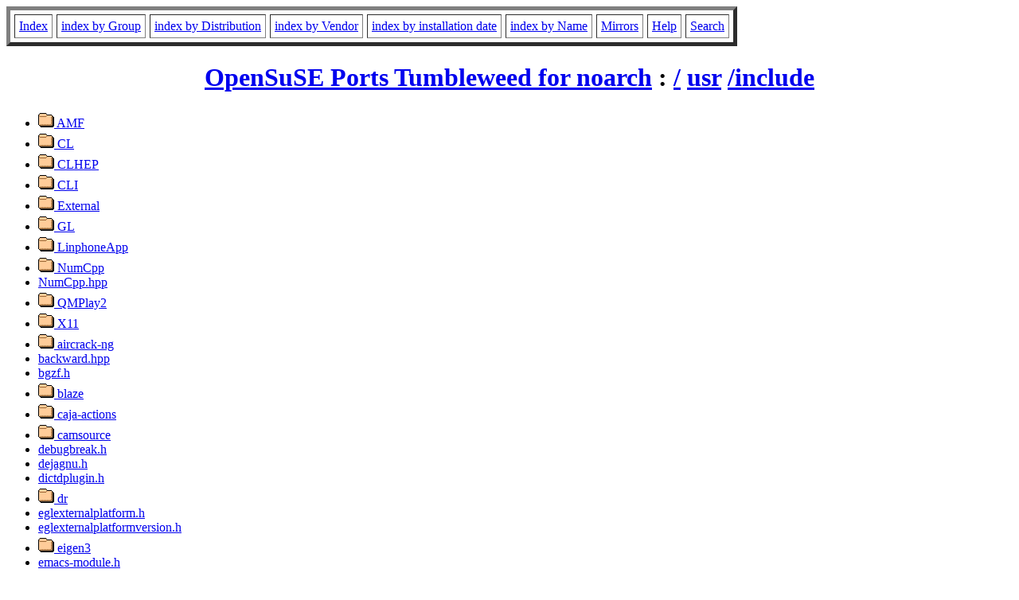

--- FILE ---
content_type: text/html; charset=UTF-8
request_url: http://www.rpmfind.net/linux/RPM/opensuse/ports/tumbleweed/noarch/usr_include_Tree.html
body_size: 16434
content:
<!DOCTYPE HTML PUBLIC "-//W3C//DTD HTML 4.0 Transitional//EN">
<html>
<head>
<title>/var/www/html/linux/RPM/opensuse/ports/tumbleweed/noarch/usr_include_Tree.html</title>
<meta name="GENERATOR" content="rpm2html 1.8.1">
</head>
<body bgcolor="#ffffff" text="#000000">
<table border=5 cellspacing=5 cellpadding=5>
<tbody>
<tr>
<td><a href="/linux/RPM/index.html">Index</a></td>
<td><a href="/linux/RPM/Groups.html">index by Group</a></td>
<td><a href="/linux/RPM/Distribs.html">index by Distribution</a></td>
<td><a href="/linux/RPM/Vendors.html">index by Vendor</a></td>
<td><a href="/linux/RPM/ByDate.html">index by installation date</a></td>
<td><a href="/linux/RPM/ByName.html">index by Name</a></td>
<td><a href="/linux/rpm2html/mirrors.html">Mirrors</a></td>
<td><a href="/linux/rpm2html/help.html">Help</a></td>
<td><a href="/linux/rpm2html/search.php">Search</a></td>
</tr>
</tbody></table>
<h1 align=center><a href="RootTree.html">OpenSuSE Ports Tumbleweed for noarch</a> : <a href="Tree.html">/</a> <a href="usr_Tree.html">usr</a> <a href="usr_include_Tree.html">/include</a></h1>
<ul>
<li><a href="usr_include_AMF_Tree.html"><img src="/linux/RPM/dir.gif" alt="subdir" border=0> AMF</a>
<li><a href="usr_include_CL_Tree.html"><img src="/linux/RPM/dir.gif" alt="subdir" border=0> CL</a>
<li><a href="usr_include_CLHEP_Tree.html"><img src="/linux/RPM/dir.gif" alt="subdir" border=0> CLHEP</a>
<li><a href="usr_include_CLI_Tree.html"><img src="/linux/RPM/dir.gif" alt="subdir" border=0> CLI</a>
<li><a href="usr_include_External_Tree.html"><img src="/linux/RPM/dir.gif" alt="subdir" border=0> External</a>
<li><a href="usr_include_GL_Tree.html"><img src="/linux/RPM/dir.gif" alt="subdir" border=0> GL</a>
<li><a href="usr_include_LinphoneApp_Tree.html"><img src="/linux/RPM/dir.gif" alt="subdir" border=0> LinphoneApp</a>
<li><a href="usr_include_NumCpp_Tree.html"><img src="/linux/RPM/dir.gif" alt="subdir" border=0> NumCpp</a>
<li><a href="/linux/RPM/opensuse/ports/tumbleweed/noarch/NumCpp-devel-2.16.0-1.1.noarch.html">NumCpp.hpp</a>
<li><a href="usr_include_QMPlay2_Tree.html"><img src="/linux/RPM/dir.gif" alt="subdir" border=0> QMPlay2</a>
<li><a href="usr_include_X11_Tree.html"><img src="/linux/RPM/dir.gif" alt="subdir" border=0> X11</a>
<li><a href="usr_include_aircrack-ng_Tree.html"><img src="/linux/RPM/dir.gif" alt="subdir" border=0> aircrack-ng</a>
<li><a href="/linux/RPM/opensuse/ports/tumbleweed/noarch/backward-cpp-devel-1.6-3.1.noarch.html">backward.hpp</a>
<li><a href="/linux/RPM/opensuse/ports/tumbleweed/noarch/klib-devel-1.0~git.20210716-1.7.noarch.html">bgzf.h</a>
<li><a href="usr_include_blaze_Tree.html"><img src="/linux/RPM/dir.gif" alt="subdir" border=0> blaze</a>
<li><a href="usr_include_caja-actions_Tree.html"><img src="/linux/RPM/dir.gif" alt="subdir" border=0> caja-actions</a>
<li><a href="usr_include_camsource_Tree.html"><img src="/linux/RPM/dir.gif" alt="subdir" border=0> camsource</a>
<li><a href="/linux/RPM/opensuse/ports/tumbleweed/noarch/debugbreak-devel-1.0~git.20210702-1.7.noarch.html">debugbreak.h</a>
<li><a href="/linux/RPM/opensuse/ports/tumbleweed/noarch/dejagnu-1.6.3-2.3.noarch.html">dejagnu.h</a>
<li><a href="/linux/RPM/opensuse/ports/tumbleweed/noarch/dictd-devel-1.13.3+git.1731775346.2b21553-2.1.noarch.html">dictdplugin.h</a>
<li><a href="usr_include_dr_Tree.html"><img src="/linux/RPM/dir.gif" alt="subdir" border=0> dr</a>
<li><a href="/linux/RPM/opensuse/ports/tumbleweed/noarch/eglexternalplatform-devel-1.2.1-2.1.noarch.html">eglexternalplatform.h</a>
<li><a href="/linux/RPM/opensuse/ports/tumbleweed/noarch/eglexternalplatform-devel-1.2.1-2.1.noarch.html">eglexternalplatformversion.h</a>
<li><a href="usr_include_eigen3_Tree.html"><img src="/linux/RPM/dir.gif" alt="subdir" border=0> eigen3</a>
<li><a href="/linux/RPM/opensuse/ports/tumbleweed/noarch/emacs-el-30.2-4.1.noarch.html">emacs-module.h</a>
<li><a href="usr_include_exboost_Tree.html"><img src="/linux/RPM/dir.gif" alt="subdir" border=0> exboost</a>
<li><a href="usr_include_fast_float_Tree.html"><img src="/linux/RPM/dir.gif" alt="subdir" border=0> fast_float</a>
<li><a href="usr_include_frozen_Tree.html"><img src="/linux/RPM/dir.gif" alt="subdir" border=0> frozen</a>
<li><a href="usr_include_glaze_Tree.html"><img src="/linux/RPM/dir.gif" alt="subdir" border=0> glaze</a>
<li><a href="usr_include_glm_Tree.html"><img src="/linux/RPM/dir.gif" alt="subdir" border=0> glm</a>
<li><a href="usr_include_glslang_Tree.html"><img src="/linux/RPM/dir.gif" alt="subdir" border=0> glslang</a>
<li><a href="usr_include_glucat_Tree.html"><img src="/linux/RPM/dir.gif" alt="subdir" border=0> glucat</a>
<li><a href="usr_include_gsl_Tree.html"><img src="/linux/RPM/dir.gif" alt="subdir" border=0> gsl</a>
<li><a href="usr_include_gsr_Tree.html"><img src="/linux/RPM/dir.gif" alt="subdir" border=0> gsr</a>
<li><a href="usr_include_heinz_Tree.html"><img src="/linux/RPM/dir.gif" alt="subdir" border=0> heinz</a>
<li><a href="usr_include_hydrogen_Tree.html"><img src="/linux/RPM/dir.gif" alt="subdir" border=0> hydrogen</a>
<li><a href="usr_include_hyprland_Tree.html"><img src="/linux/RPM/dir.gif" alt="subdir" border=0> hyprland</a>
<li><a href="usr_include_i3_Tree.html"><img src="/linux/RPM/dir.gif" alt="subdir" border=0> i3</a>
<li><a href="/linux/RPM/opensuse/ports/tumbleweed/noarch/klib-devel-1.0~git.20210716-1.7.noarch.html">kalloc.h</a>
<li><a href="/linux/RPM/opensuse/ports/tumbleweed/noarch/klib-devel-1.0~git.20210716-1.7.noarch.html">kavl-lite.h</a>
<li><a href="/linux/RPM/opensuse/ports/tumbleweed/noarch/klib-devel-1.0~git.20210716-1.7.noarch.html">kavl.h</a>
<li><a href="/linux/RPM/opensuse/ports/tumbleweed/noarch/klib-devel-1.0~git.20210716-1.7.noarch.html">kbit.h</a>
<li><a href="/linux/RPM/opensuse/ports/tumbleweed/noarch/klib-devel-1.0~git.20210716-1.7.noarch.html">kbtree.h</a>
<li><a href="/linux/RPM/opensuse/ports/tumbleweed/noarch/klib-devel-1.0~git.20210716-1.7.noarch.html">kdq.h</a>
<li><a href="/linux/RPM/opensuse/ports/tumbleweed/noarch/klib-devel-1.0~git.20210716-1.7.noarch.html">keigen.h</a>
<li><a href="/linux/RPM/opensuse/ports/tumbleweed/noarch/klib-devel-1.0~git.20210716-1.7.noarch.html">ketopt.h</a>
<li><a href="/linux/RPM/opensuse/ports/tumbleweed/noarch/klib-devel-1.0~git.20210716-1.7.noarch.html">kexpr.h</a>
<li><a href="/linux/RPM/opensuse/ports/tumbleweed/noarch/klib-devel-1.0~git.20210716-1.7.noarch.html">kgraph.h</a>
<li><a href="/linux/RPM/opensuse/ports/tumbleweed/noarch/klib-devel-1.0~git.20210716-1.7.noarch.html">khash.h</a>
<li><a href="/linux/RPM/opensuse/ports/tumbleweed/noarch/klib-devel-1.0~git.20210716-1.7.noarch.html">khashl.h</a>
<li><a href="/linux/RPM/opensuse/ports/tumbleweed/noarch/klib-devel-1.0~git.20210716-1.7.noarch.html">khmm.h</a>
<li><a href="/linux/RPM/opensuse/ports/tumbleweed/noarch/klib-devel-1.0~git.20210716-1.7.noarch.html">klist.h</a>
<li><a href="/linux/RPM/opensuse/ports/tumbleweed/noarch/klib-devel-1.0~git.20210716-1.7.noarch.html">kmath.h</a>
<li><a href="/linux/RPM/opensuse/ports/tumbleweed/noarch/klib-devel-1.0~git.20210716-1.7.noarch.html">knetfile.h</a>
<li><a href="/linux/RPM/opensuse/ports/tumbleweed/noarch/klib-devel-1.0~git.20210716-1.7.noarch.html">knhx.h</a>
<li><a href="/linux/RPM/opensuse/ports/tumbleweed/noarch/klib-devel-1.0~git.20210716-1.7.noarch.html">krmq.h</a>
<li><a href="/linux/RPM/opensuse/ports/tumbleweed/noarch/klib-devel-1.0~git.20210716-1.7.noarch.html">krng.h</a>
<li><a href="/linux/RPM/opensuse/ports/tumbleweed/noarch/klib-devel-1.0~git.20210716-1.7.noarch.html">kseq.h</a>
<li><a href="/linux/RPM/opensuse/ports/tumbleweed/noarch/klib-devel-1.0~git.20210716-1.7.noarch.html">kson.h</a>
<li><a href="/linux/RPM/opensuse/ports/tumbleweed/noarch/klib-devel-1.0~git.20210716-1.7.noarch.html">ksort.h</a>
<li><a href="/linux/RPM/opensuse/ports/tumbleweed/noarch/klib-devel-1.0~git.20210716-1.7.noarch.html">kstring.h</a>
<li><a href="/linux/RPM/opensuse/ports/tumbleweed/noarch/klib-devel-1.0~git.20210716-1.7.noarch.html">ksw.h</a>
<li><a href="/linux/RPM/opensuse/ports/tumbleweed/noarch/klib-devel-1.0~git.20210716-1.7.noarch.html">kthread.h</a>
<li><a href="/linux/RPM/opensuse/ports/tumbleweed/noarch/klib-devel-1.0~git.20210716-1.7.noarch.html">kurl.h</a>
<li><a href="/linux/RPM/opensuse/ports/tumbleweed/noarch/klib-devel-1.0~git.20210716-1.7.noarch.html">kvec.h</a>
<li><a href="/linux/RPM/opensuse/ports/tumbleweed/noarch/ladspa-devel-1.17-1.13.noarch.html">ladspa.h</a>
<li><a href="usr_include_libfixmath_Tree.html"><img src="/linux/RPM/dir.gif" alt="subdir" border=0> libfixmath</a>
<li><a href="usr_include_libmolsketch_Tree.html"><img src="/linux/RPM/dir.gif" alt="subdir" border=0> libmolsketch</a>
<li><a href="/linux/RPM/opensuse/ports/tumbleweed/noarch/lmdbxx-devel-1.0.0-1.1.noarch.html">lmdb++.h</a>
<li><a href="usr_include_lua5.3_Tree.html"><img src="/linux/RPM/dir.gif" alt="subdir" border=0> lua5.3</a>
<li><a href="usr_include_lua5.4_Tree.html"><img src="/linux/RPM/dir.gif" alt="subdir" border=0> lua5.4</a>
<li><a href="usr_include_luajit-2.1_Tree.html"><img src="/linux/RPM/dir.gif" alt="subdir" border=0> luajit-2.1</a>
<li><a href="usr_include_lxqt_Tree.html"><img src="/linux/RPM/dir.gif" alt="subdir" border=0> lxqt</a>
<li><a href="usr_include_mdds-2.1_Tree.html"><img src="/linux/RPM/dir.gif" alt="subdir" border=0> mdds-2.1</a>
<li><a href="usr_include_mdds-3.0_Tree.html"><img src="/linux/RPM/dir.gif" alt="subdir" border=0> mdds-3.0</a>
<li><a href="usr_include_metslib-0.5_Tree.html"><img src="/linux/RPM/dir.gif" alt="subdir" border=0> metslib-0.5</a>
<li><a href="usr_include_mimalloc_Tree.html"><img src="/linux/RPM/dir.gif" alt="subdir" border=0> mimalloc</a>
<li><a href="usr_include_miniaudio_Tree.html"><img src="/linux/RPM/dir.gif" alt="subdir" border=0> miniaudio</a>
<li><a href="usr_include_mist_Tree.html"><img src="/linux/RPM/dir.gif" alt="subdir" border=0> mist</a>
<li><a href="usr_include_mmtf_Tree.html"><img src="/linux/RPM/dir.gif" alt="subdir" border=0> mmtf</a>
<li><a href="/linux/RPM/opensuse/ports/tumbleweed/noarch/mmtf-cpp-devel-1.1.0-1.10.noarch.html">mmtf.hpp</a>
<li><a href="usr_include_moar_Tree.html"><img src="/linux/RPM/dir.gif" alt="subdir" border=0> moar</a>
<li><a href="usr_include_mpi4py_Tree.html"><img src="/linux/RPM/dir.gif" alt="subdir" border=0> mpi4py</a>
<li><a href="usr_include_murmurhash_Tree.html"><img src="/linux/RPM/dir.gif" alt="subdir" border=0> murmurhash</a>
<li><a href="/linux/RPM/opensuse/ports/tumbleweed/noarch/ooRexx-devel-5.1.0-2.1.noarch.html">oorexxapi.h</a>
<li><a href="/linux/RPM/opensuse/ports/tumbleweed/noarch/ooRexx-devel-5.1.0-2.1.noarch.html">oorexxerrors.h</a>
<li><a href="usr_include_orthanc_Tree.html"><img src="/linux/RPM/dir.gif" alt="subdir" border=0> orthanc</a>
<li><a href="usr_include_parallel_hashmap_Tree.html"><img src="/linux/RPM/dir.gif" alt="subdir" border=0> parallel_hashmap</a>
<li><a href="/linux/RPM/opensuse/ports/tumbleweed/noarch/pcmanfm-devel-1.3.2+git20241103.1312f60-1.5.noarch.html">pcmanfm-modules.h</a>
<li><a href="usr_include_pcp_Tree.html"><img src="/linux/RPM/dir.gif" alt="subdir" border=0> pcp</a>
<li><a href="usr_include_permlib_Tree.html"><img src="/linux/RPM/dir.gif" alt="subdir" border=0> permlib</a>
<li><a href="usr_include_png++_Tree.html"><img src="/linux/RPM/dir.gif" alt="subdir" border=0> png++</a>
<li><a href="usr_include_postfix_Tree.html"><img src="/linux/RPM/dir.gif" alt="subdir" border=0> postfix</a>
<li><a href="usr_include_py3c_Tree.html"><img src="/linux/RPM/dir.gif" alt="subdir" border=0> py3c</a>
<li><a href="/linux/RPM/opensuse/ports/tumbleweed/noarch/py3c-devel-1.4-2.1.noarch.html">py3c.h</a>
<li><a href="usr_include_pybind11_Tree.html"><img src="/linux/RPM/dir.gif" alt="subdir" border=0> pybind11</a>
<li><a href="usr_include_python3.11_Tree.html"><img src="/linux/RPM/dir.gif" alt="subdir" border=0> python3.11</a>
<li><a href="usr_include_python3.12_Tree.html"><img src="/linux/RPM/dir.gif" alt="subdir" border=0> python3.12</a>
<li><a href="usr_include_python3.13_Tree.html"><img src="/linux/RPM/dir.gif" alt="subdir" border=0> python3.13</a>
<li><a href="/linux/RPM/opensuse/ports/tumbleweed/noarch/qoi-devel-0~20250212-1.1.noarch.html">qoi.h</a>
<li><a href="usr_include_qt5_Tree.html"><img src="/linux/RPM/dir.gif" alt="subdir" border=0> qt5</a>
<li><a href="/linux/RPM/opensuse/ports/tumbleweed/noarch/rapidcsv-devel-8.89-1.1.noarch.html">rapidcsv.h</a>
<li><a href="/linux/RPM/opensuse/ports/tumbleweed/noarch/renderdoc-devel-1.40-1.1.noarch.html">renderdoc_app.h</a>
<li><a href="/linux/RPM/opensuse/ports/tumbleweed/noarch/ooRexx-devel-5.1.0-2.1.noarch.html">rexx.h</a>
<li><a href="/linux/RPM/opensuse/ports/tumbleweed/noarch/ooRexx-devel-5.1.0-2.1.noarch.html">rexxapidefs.h</a>
<li><a href="/linux/RPM/opensuse/ports/tumbleweed/noarch/ooRexx-devel-5.1.0-2.1.noarch.html">rexxapitypes.h</a>
<li><a href="/linux/RPM/opensuse/ports/tumbleweed/noarch/ooRexx-devel-5.1.0-2.1.noarch.html">rexxplatformapis.h</a>
<li><a href="/linux/RPM/opensuse/ports/tumbleweed/noarch/ooRexx-devel-5.1.0-2.1.noarch.html">rexxplatformdefs.h</a>
<li><a href="usr_include_rinutils_Tree.html"><img src="/linux/RPM/dir.gif" alt="subdir" border=0> rinutils</a>
<li><a href="/linux/RPM/opensuse/ports/tumbleweed/noarch/rtl_433-devel-25.12-1.1.noarch.html">rtl_433.h</a>
<li><a href="/linux/RPM/opensuse/ports/tumbleweed/noarch/rtl_433-devel-25.12-1.1.noarch.html">rtl_433_devices.h</a>
<li><a href="usr_include_spice-1_Tree.html"><img src="/linux/RPM/dir.gif" alt="subdir" border=0> spice-1</a>
<li><a href="usr_include_spirv_Tree.html"><img src="/linux/RPM/dir.gif" alt="subdir" border=0> spirv</a>
<li><a href="usr_include_stb_Tree.html"><img src="/linux/RPM/dir.gif" alt="subdir" border=0> stb</a>
<li><a href="usr_include_svgpp_Tree.html"><img src="/linux/RPM/dir.gif" alt="subdir" border=0> svgpp</a>
<li><a href="usr_include_tao_Tree.html"><img src="/linux/RPM/dir.gif" alt="subdir" border=0> tao</a>
<li><a href="usr_include_tree-sitter_Tree.html"><img src="/linux/RPM/dir.gif" alt="subdir" border=0> tree-sitter</a>
<li><a href="usr_include_tsl_Tree.html"><img src="/linux/RPM/dir.gif" alt="subdir" border=0> tsl</a>
<li><a href="usr_include_tuxpaint_Tree.html"><img src="/linux/RPM/dir.gif" alt="subdir" border=0> tuxpaint</a>
<li><a href="/linux/RPM/opensuse/ports/tumbleweed/noarch/uthash-devel-2.3.0-1.8.noarch.html">utarray.h</a>
<li><a href="usr_include_utf8cpp_Tree.html"><img src="/linux/RPM/dir.gif" alt="subdir" border=0> utf8cpp</a>
<li><a href="/linux/RPM/opensuse/ports/tumbleweed/noarch/uthash-devel-2.3.0-1.8.noarch.html">uthash.h</a>
<li><a href="/linux/RPM/opensuse/ports/tumbleweed/noarch/uthash-devel-2.3.0-1.8.noarch.html">utlist.h</a>
<li><a href="/linux/RPM/opensuse/ports/tumbleweed/noarch/uthash-devel-2.3.0-1.8.noarch.html">utringbuffer.h</a>
<li><a href="/linux/RPM/opensuse/ports/tumbleweed/noarch/uthash-devel-2.3.0-1.8.noarch.html">utstack.h</a>
<li><a href="/linux/RPM/opensuse/ports/tumbleweed/noarch/uthash-devel-2.3.0-1.8.noarch.html">utstring.h</a>
<li><a href="usr_include_valgrind_Tree.html"><img src="/linux/RPM/dir.gif" alt="subdir" border=0> valgrind</a>
<li><a href="usr_include_vk_video_Tree.html"><img src="/linux/RPM/dir.gif" alt="subdir" border=0> vk_video</a>
<li><a href="usr_include_vulkan_Tree.html"><img src="/linux/RPM/dir.gif" alt="subdir" border=0> vulkan</a>
<li><a href="usr_include_wayland-protocols_Tree.html"><img src="/linux/RPM/dir.gif" alt="subdir" border=0> wayland-protocols</a>
<li><a href="usr_include_websocketpp_Tree.html"><img src="/linux/RPM/dir.gif" alt="subdir" border=0> websocketpp</a>
<li><a href="usr_include_xsimd_Tree.html"><img src="/linux/RPM/dir.gif" alt="subdir" border=0> xsimd</a>
<li><a href="usr_include_xtensor_Tree.html"><img src="/linux/RPM/dir.gif" alt="subdir" border=0> xtensor</a>
<li><a href="usr_include_xtensor-python_Tree.html"><img src="/linux/RPM/dir.gif" alt="subdir" border=0> xtensor-python</a>
<li><a href="/linux/RPM/opensuse/ports/tumbleweed/noarch/xtensor-devel-0.27.1-1.1.noarch.html">xtensor.hpp</a>
<li><a href="usr_include_xtl_Tree.html"><img src="/linux/RPM/dir.gif" alt="subdir" border=0> xtl</a>
<li><a href="usr_include_yambar_Tree.html"><img src="/linux/RPM/dir.gif" alt="subdir" border=0> yambar</a>
</ul>
<hr>
<p>Generated by <a href="/linux/rpm2html/">rpm2html 1.8.1</a>
<p><a href="mailto:fabrice@bellet.info">Fabrice Bellet</a>, Tue Jan 27 23:28:19 2026

</body>
</html>
